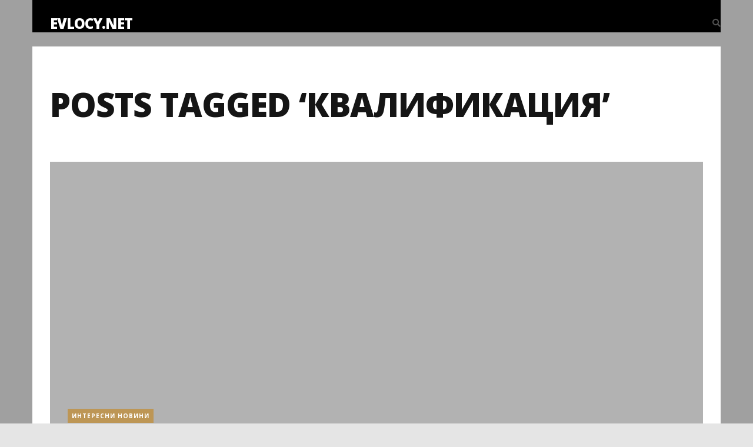

--- FILE ---
content_type: text/javascript; charset=utf-8
request_url: https://evlocy.net/wp-content/themes/mara/js/init.js
body_size: 157
content:
/*
 * Mara - WP Theme
 *
 * Author: https://matchthemes.com
 *
 */
 
(function($) {
    "use strict";
	
	$('.slider-holder').slick({
		autoplay: true,
		autoplaySpeed: 3500
		});

    $('.search-btn, .mobile-search-btn, .search-close').on('click', function(){
        $('.search-bar').toggleClass("search-non");
    });
	
//gallery

if ($('.blocks-gallery-item a').length){
$('.blocks-gallery-item a').simpleLightbox({
	heightRatio: 1,
	widthRatio: 0.8
   
});
}

if ($('.wp-block-image a').length){
$('.wp-block-image a').simpleLightbox({
heightRatio: 1,
widthRatio: 0.8
   
});
}		

// back to top button
  $(".scrollup").hide();
     $(window).on('scroll', function() {
         if ($(this).scrollTop() > 400) {
             $('.scrollup').fadeIn();
         } else {
             $('.scrollup').fadeOut();
         }
     });

$("a.scrolltop[href^='#']").on('click', function(e) {
   e.preventDefault();
   var hash = this.hash;
   $('html, body').stop().animate({scrollTop:0}, 1000, 'easeOutExpo');

});
// end back to top button
	 
		
})(jQuery);